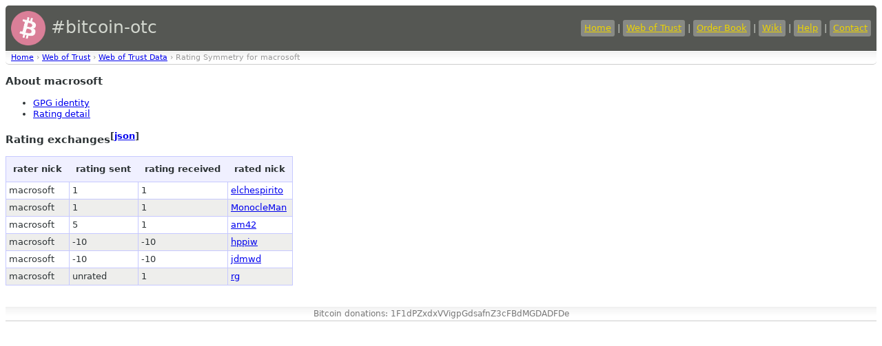

--- FILE ---
content_type: text/html
request_url: https://bitcoin-otc.com/ratingreciprocity.php?nick=macrosoft
body_size: 991
content:


<!DOCTYPE html>

<html>
<head>
<script src="sorttable.js"></script>
<link rel="stylesheet" type="text/css" href="otcstyle.css" />
<link rel="shortcut icon" href="favicon.ico" />
<meta http-equiv="Content-type" content="text/html;charset=UTF-8">
<title>Rating Details for User 'macrosoft'</title>
</head>
<body>
<div id="header">
<table border="0" style="color: #d3d7cf; width: 100%">
<tr><td style="font-size: 25px;">
<a href="https://bitcoin-otc.com/"><img src="https://bitcoin-otc.com/pink_btc_135x135.png" height="50" width="50" style="vertical-align: middle;"></a> #bitcoin-otc
</td>
<td style="text-align: right;">
<a class="header" href="https://bitcoin-otc.com/">Home</a> |
<a class="header" href="https://bitcoin-otc.com/viewratings.php">Web of Trust</a> |
<a class="header" href="https://bitcoin-otc.com/vieworderbook.php">Order Book</a> |
<a class="header" href="http://wiki.bitcoin-otc.com/">Wiki</a> |
<a class="header" href="http://wiki.bitcoin-otc.com/wiki/Using_bitcoin-otc">Help</a> |
<a class="header" href="contact.php">Contact</a>
</td></tr>
</table>
</div>

<div class="breadcrumbs">
<a href="/">Home</a> &rsaquo;
<a href="trust.php">Web of Trust</a> &rsaquo;
<a href="viewratings.php">Web of Trust Data</a> &rsaquo;
Rating Symmetry for macrosoft</div>

  <h3>About macrosoft</h3>
  <ul>
<li><a href="viewgpg.php?nick=macrosoft">GPG identity</a></li><li><a href="viewratingdetail.php?nick=macrosoft">Rating detail</a></li>  </ul>
  <h3>Rating exchanges<sup>[<a href="/ratingreciprocity.php?nick=macrosoft&outformat=json">json</a>]</sup></h3>
  

  <table class="datadisplay sortable">
   <tr>
    <th>rater nick</th>
    <th>rating sent</th>
    <th>rating received</th>
    <th>rated nick</th>
   </tr>
   <tr class="odd">
    <td>macrosoft</td>
    <td>1</td>
	<td>1</td>
	<td><a href="ratingreciprocity.php?nick=elchespirito">elchespirito</a></td>
   </tr>
   <tr class="even">
    <td>macrosoft</td>
    <td>1</td>
	<td>1</td>
	<td><a href="ratingreciprocity.php?nick=MonocleMan">MonocleMan</a></td>
   </tr>
   <tr class="odd">
    <td>macrosoft</td>
    <td>5</td>
	<td>1</td>
	<td><a href="ratingreciprocity.php?nick=am42">am42</a></td>
   </tr>
   <tr class="even">
    <td>macrosoft</td>
    <td>-10</td>
	<td>-10</td>
	<td><a href="ratingreciprocity.php?nick=hppiw">hppiw</a></td>
   </tr>
   <tr class="odd">
    <td>macrosoft</td>
    <td>-10</td>
	<td>-10</td>
	<td><a href="ratingreciprocity.php?nick=jdmwd">jdmwd</a></td>
   </tr>
   <tr class="even">
    <td>macrosoft</td>
    <td>unrated</td>
	<td>1</td>
	<td><a href="ratingreciprocity.php?nick=rg">rg</a></td>
   </tr>
  </table>

<div id="footer">
    Bitcoin donations: 1F1dPZxdxVVigpGdsafnZ3cFBdMGDADFDe
</div>
 <script defer src="https://static.cloudflareinsights.com/beacon.min.js/vcd15cbe7772f49c399c6a5babf22c1241717689176015" integrity="sha512-ZpsOmlRQV6y907TI0dKBHq9Md29nnaEIPlkf84rnaERnq6zvWvPUqr2ft8M1aS28oN72PdrCzSjY4U6VaAw1EQ==" data-cf-beacon='{"version":"2024.11.0","token":"de7fd6b7a0e74e53a01b335fc39ddf1d","r":1,"server_timing":{"name":{"cfCacheStatus":true,"cfEdge":true,"cfExtPri":true,"cfL4":true,"cfOrigin":true,"cfSpeedBrain":true},"location_startswith":null}}' crossorigin="anonymous"></script>
</body>
</html>
